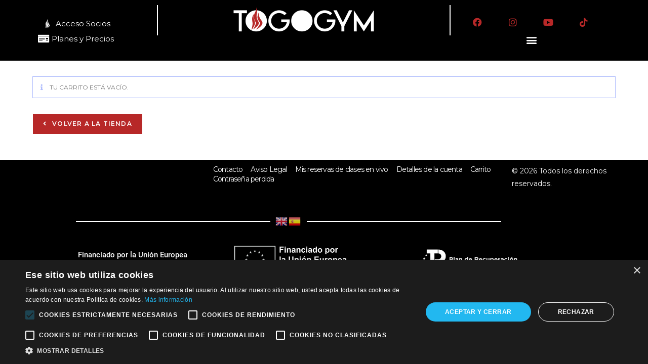

--- FILE ---
content_type: text/css
request_url: https://togogym.zagros.online/wp-content/uploads/elementor/css/post-37.css?ver=1768626556
body_size: 1006
content:
.elementor-kit-37{--e-global-color-primary:#B72828;--e-global-color-secondary:#54595F;--e-global-color-text:#7A7A7A;--e-global-color-accent:#B72828;--e-global-color-256c3e02:#0080B6;--e-global-color-4c0ed9f7:#101010;--e-global-color-6046ca89:#F2F1E8;--e-global-color-58707ce5:#23A455;--e-global-color-53f89c94:#FFD700;--e-global-color-17221098:#FFD200;--e-global-color-40894a0e:#B72828;--e-global-color-5eaf05c9:#000;--e-global-color-23415e00:#FFF;--e-global-color-3197ce6:#0D698B;--e-global-color-61c2a5ce:#D7A449;--e-global-color-137537de:#369CC6;--e-global-color-77e4c302:#E4E4E4;--e-global-color-a20565a:#233648;--e-global-color-cdcf254:#4C4659;--e-global-typography-primary-font-family:"Roboto";--e-global-typography-primary-font-weight:600;--e-global-typography-secondary-font-family:"Roboto Slab";--e-global-typography-secondary-font-weight:400;--e-global-typography-text-font-family:"Roboto";--e-global-typography-text-font-weight:400;--e-global-typography-accent-font-family:"Roboto";--e-global-typography-accent-font-weight:500;--e-global-typography-6cda58f-font-size:22px;--e-global-typography-6cda58f-font-weight:300;--e-global-typography-6cda58f-text-transform:capitalize;--e-global-typography-bb353d2-font-size:98px;--e-global-typography-bb353d2-font-weight:400;--e-global-typography-bb353d2-text-transform:none;--e-global-typography-bb353d2-line-height:1em;--e-global-typography-bb353d2-letter-spacing:5px;--e-global-typography-1db0bd1-font-size:40px;--e-global-typography-1db0bd1-font-weight:400;--e-global-typography-1db0bd1-text-transform:none;--e-global-typography-1db0bd1-line-height:1em;--e-global-typography-1db0bd1-letter-spacing:5px;background-color:#FFFFFF;color:#000000;font-family:"Montserrat", -apple-system, BlinkMacSystemFont, "Segoe UI", "Roboto", "Oxygen", "Ubuntu", "Cantarell", "Fira Sans", "Droid Sans", "Helvetica Neue", sans-serif;}.elementor-kit-37 button,.elementor-kit-37 input[type="button"],.elementor-kit-37 input[type="submit"],.elementor-kit-37 .elementor-button{background-color:#B72828;}.elementor-kit-37 button:hover,.elementor-kit-37 button:focus,.elementor-kit-37 input[type="button"]:hover,.elementor-kit-37 input[type="button"]:focus,.elementor-kit-37 input[type="submit"]:hover,.elementor-kit-37 input[type="submit"]:focus,.elementor-kit-37 .elementor-button:hover,.elementor-kit-37 .elementor-button:focus{background-color:#B72828;color:#F2F1E8;}.elementor-kit-37 e-page-transition{background-color:#FFBC7D;}.elementor-kit-37 a:hover{color:#E34234;}.elementor-kit-37 h1{font-family:"Futura Book", -apple-system, BlinkMacSystemFont, "Segoe UI", "Roboto", "Oxygen", "Ubuntu", "Cantarell", "Fira Sans", "Droid Sans", "Helvetica Neue", sans-serif;}.elementor-kit-37 h2{font-family:"Futura Book", -apple-system, BlinkMacSystemFont, "Segoe UI", "Roboto", "Oxygen", "Ubuntu", "Cantarell", "Fira Sans", "Droid Sans", "Helvetica Neue", sans-serif;}.elementor-kit-37 label{color:var( --e-global-color-40894a0e );}.elementor-kit-37 input:not([type="button"]):not([type="submit"]),.elementor-kit-37 textarea,.elementor-kit-37 .elementor-field-textual{border-radius:0px 0px 0px 0px;}.elementor-kit-37 input:focus:not([type="button"]):not([type="submit"]),.elementor-kit-37 textarea:focus,.elementor-kit-37 .elementor-field-textual:focus{border-style:solid;border-color:var( --e-global-color-5eaf05c9 );}.elementor-section.elementor-section-boxed > .elementor-container{max-width:1140px;}.e-con{--container-max-width:1140px;}{}h1.entry-title{display:var(--page-title-display);}@media(max-width:1024px){.elementor-kit-37{--e-global-typography-6cda58f-font-size:20px;--e-global-typography-bb353d2-font-size:72px;--e-global-typography-1db0bd1-font-size:40px;}.elementor-section.elementor-section-boxed > .elementor-container{max-width:1024px;}.e-con{--container-max-width:1024px;}}@media(max-width:767px){.elementor-kit-37{--e-global-typography-bb353d2-font-size:44px;--e-global-typography-1db0bd1-font-size:28px;}.elementor-section.elementor-section-boxed > .elementor-container{max-width:767px;}.e-con{--container-max-width:767px;}}/* Start Custom Fonts CSS */@font-face {
	font-family: 'Futura Book';
	font-style: normal;
	font-weight: normal;
	font-display: auto;
	src: url('https://togogym.zagros.online/wp-content/uploads/2020/06/futura_book_bt-webfont.woff2') format('woff2'),
		url('https://togogym.zagros.online/wp-content/uploads/2020/06/futura_book_bt-webfont.woff') format('woff'),
		url('https://togogym.zagros.online/wp-content/uploads/2020/06/Futura-Book-BT.ttf') format('truetype');
}
@font-face {
	font-family: 'Futura Book';
	font-style: italic;
	font-weight: normal;
	font-display: auto;
	src: url('https://togogym.zagros.online/wp-content/uploads/2020/06/futura_book_italic_bt-webfont.woff2') format('woff2'),
		url('https://togogym.zagros.online/wp-content/uploads/2020/06/futura_book_italic_bt-webfont.woff') format('woff'),
		url('https://togogym.zagros.online/wp-content/uploads/2020/06/Futura-Book-Italic-BT.ttf') format('truetype');
}
/* End Custom Fonts CSS */

--- FILE ---
content_type: text/css
request_url: https://togogym.zagros.online/wp-content/uploads/elementor/css/post-83.css?ver=1768626556
body_size: 1475
content:
.elementor-83 .elementor-element.elementor-element-b63f4a5:not(.elementor-motion-effects-element-type-background), .elementor-83 .elementor-element.elementor-element-b63f4a5 > .elementor-motion-effects-container > .elementor-motion-effects-layer{background-color:#000000;}.elementor-83 .elementor-element.elementor-element-b63f4a5 > .elementor-container{max-width:1200px;min-height:70px;}.elementor-83 .elementor-element.elementor-element-b63f4a5{transition:background 0.3s, border 0.3s, border-radius 0.3s, box-shadow 0.3s;z-index:20;}.elementor-83 .elementor-element.elementor-element-b63f4a5 > .elementor-background-overlay{transition:background 0.3s, border-radius 0.3s, opacity 0.3s;}.elementor-bc-flex-widget .elementor-83 .elementor-element.elementor-element-e46741c.elementor-column .elementor-widget-wrap{align-items:center;}.elementor-83 .elementor-element.elementor-element-e46741c.elementor-column.elementor-element[data-element_type="column"] > .elementor-widget-wrap.elementor-element-populated{align-content:center;align-items:center;}.elementor-83 .elementor-element.elementor-element-e46741c > .elementor-widget-wrap > .elementor-widget:not(.elementor-widget__width-auto):not(.elementor-widget__width-initial):not(:last-child):not(.elementor-absolute){margin-block-end:5px;}.elementor-83 .elementor-element.elementor-element-e46741c .elementor-element-populated a{color:#FFFFFF;}.elementor-83 .elementor-element.elementor-element-e46741c .elementor-element-populated a:hover{color:#B72828;}.elementor-83 .elementor-element.elementor-element-9b944b8 .elementor-icon-list-item:hover .elementor-icon-list-icon i{color:#B72828;}.elementor-83 .elementor-element.elementor-element-9b944b8 .elementor-icon-list-item:hover .elementor-icon-list-icon svg{fill:#B72828;}.elementor-83 .elementor-element.elementor-element-9b944b8 .elementor-icon-list-icon i{transition:color 0.3s;}.elementor-83 .elementor-element.elementor-element-9b944b8 .elementor-icon-list-icon svg{transition:fill 0.3s;}.elementor-83 .elementor-element.elementor-element-9b944b8{--e-icon-list-icon-size:18px;--icon-vertical-offset:0px;}.elementor-83 .elementor-element.elementor-element-9b944b8 .elementor-icon-list-item > .elementor-icon-list-text, .elementor-83 .elementor-element.elementor-element-9b944b8 .elementor-icon-list-item > a{font-size:15px;}.elementor-83 .elementor-element.elementor-element-9b944b8 .elementor-icon-list-text{transition:color 0.3s;}.elementor-83 .elementor-element.elementor-element-3c996cf .elementor-icon-list-item:hover .elementor-icon-list-icon i{color:#B72828;}.elementor-83 .elementor-element.elementor-element-3c996cf .elementor-icon-list-item:hover .elementor-icon-list-icon svg{fill:#B72828;}.elementor-83 .elementor-element.elementor-element-3c996cf .elementor-icon-list-icon i{transition:color 0.3s;}.elementor-83 .elementor-element.elementor-element-3c996cf .elementor-icon-list-icon svg{transition:fill 0.3s;}.elementor-83 .elementor-element.elementor-element-3c996cf{--e-icon-list-icon-size:18px;--icon-vertical-offset:0px;}.elementor-83 .elementor-element.elementor-element-3c996cf .elementor-icon-list-item > .elementor-icon-list-text, .elementor-83 .elementor-element.elementor-element-3c996cf .elementor-icon-list-item > a{font-size:15px;}.elementor-83 .elementor-element.elementor-element-3c996cf .elementor-icon-list-text{transition:color 0.3s;}.elementor-83 .elementor-element.elementor-element-3e35cdc .elementor-icon-list-item:hover .elementor-icon-list-icon i{color:#B72828;}.elementor-83 .elementor-element.elementor-element-3e35cdc .elementor-icon-list-item:hover .elementor-icon-list-icon svg{fill:#B72828;}.elementor-83 .elementor-element.elementor-element-3e35cdc .elementor-icon-list-icon i{transition:color 0.3s;}.elementor-83 .elementor-element.elementor-element-3e35cdc .elementor-icon-list-icon svg{transition:fill 0.3s;}.elementor-83 .elementor-element.elementor-element-3e35cdc{--e-icon-list-icon-size:18px;--icon-vertical-offset:0px;}.elementor-83 .elementor-element.elementor-element-3e35cdc .elementor-icon-list-item > .elementor-icon-list-text, .elementor-83 .elementor-element.elementor-element-3e35cdc .elementor-icon-list-item > a{font-size:15px;}.elementor-83 .elementor-element.elementor-element-3e35cdc .elementor-icon-list-text{transition:color 0.3s;}.elementor-bc-flex-widget .elementor-83 .elementor-element.elementor-element-569f0fd.elementor-column .elementor-widget-wrap{align-items:center;}.elementor-83 .elementor-element.elementor-element-569f0fd.elementor-column.elementor-element[data-element_type="column"] > .elementor-widget-wrap.elementor-element-populated{align-content:center;align-items:center;}.elementor-83 .elementor-element.elementor-element-569f0fd{z-index:5;}.elementor-83 .elementor-element.elementor-element-629b0d4{z-index:5;text-align:center;}.elementor-83 .elementor-element.elementor-element-629b0d4 > .elementor-widget-container{border-style:solid;border-width:0px 2px 0px 2px;border-color:#FFFFFF;}.elementor-83 .elementor-element.elementor-element-629b0d4 img{width:300px;}.elementor-83 .elementor-element.elementor-element-36b5fb3{text-align:center;color:#FFFFFF;}.elementor-bc-flex-widget .elementor-83 .elementor-element.elementor-element-17d3bf6.elementor-column .elementor-widget-wrap{align-items:center;}.elementor-83 .elementor-element.elementor-element-17d3bf6.elementor-column.elementor-element[data-element_type="column"] > .elementor-widget-wrap.elementor-element-populated{align-content:center;align-items:center;}.elementor-83 .elementor-element.elementor-element-17d3bf6 > .elementor-widget-wrap > .elementor-widget:not(.elementor-widget__width-auto):not(.elementor-widget__width-initial):not(:last-child):not(.elementor-absolute){margin-block-end:0px;}.elementor-83 .elementor-element.elementor-element-4252f25 > .elementor-container > .elementor-column > .elementor-widget-wrap{align-content:center;align-items:center;}.elementor-83 .elementor-element.elementor-element-ae71b4c .elementor-icon-list-icon i{color:#FFFFFF;transition:color 0.3s;}.elementor-83 .elementor-element.elementor-element-ae71b4c .elementor-icon-list-icon svg{fill:#FFFFFF;transition:fill 0.3s;}.elementor-83 .elementor-element.elementor-element-ae71b4c .elementor-icon-list-item:hover .elementor-icon-list-icon i{color:#B72828;}.elementor-83 .elementor-element.elementor-element-ae71b4c .elementor-icon-list-item:hover .elementor-icon-list-icon svg{fill:#B72828;}.elementor-83 .elementor-element.elementor-element-ae71b4c{--e-icon-list-icon-size:18px;--icon-vertical-offset:0px;}.elementor-83 .elementor-element.elementor-element-ae71b4c .elementor-icon-list-item > .elementor-icon-list-text, .elementor-83 .elementor-element.elementor-element-ae71b4c .elementor-icon-list-item > a{font-size:15px;}.elementor-83 .elementor-element.elementor-element-ae71b4c .elementor-icon-list-text{color:#FFFFFF;transition:color 0.3s;}.elementor-83 .elementor-element.elementor-element-ae71b4c .elementor-icon-list-item:hover .elementor-icon-list-text{color:#B72828;}.elementor-83 .elementor-element.elementor-element-93ee7d2 .elementor-icon-list-icon i{color:#FFFFFF;transition:color 0.3s;}.elementor-83 .elementor-element.elementor-element-93ee7d2 .elementor-icon-list-icon svg{fill:#FFFFFF;transition:fill 0.3s;}.elementor-83 .elementor-element.elementor-element-93ee7d2 .elementor-icon-list-item:hover .elementor-icon-list-icon i{color:#B72828;}.elementor-83 .elementor-element.elementor-element-93ee7d2 .elementor-icon-list-item:hover .elementor-icon-list-icon svg{fill:#B72828;}.elementor-83 .elementor-element.elementor-element-93ee7d2{--e-icon-list-icon-size:18px;--icon-vertical-offset:0px;}.elementor-83 .elementor-element.elementor-element-93ee7d2 .elementor-icon-list-item > .elementor-icon-list-text, .elementor-83 .elementor-element.elementor-element-93ee7d2 .elementor-icon-list-item > a{font-size:15px;}.elementor-83 .elementor-element.elementor-element-93ee7d2 .elementor-icon-list-text{color:#FFFFFF;transition:color 0.3s;}.elementor-83 .elementor-element.elementor-element-93ee7d2 .elementor-icon-list-item:hover .elementor-icon-list-text{color:#B72828;}.elementor-83 .elementor-element.elementor-element-35c02a4 .elementor-menu-toggle{margin:0 auto;}.elementor-83 .elementor-element.elementor-element-35c02a4 .elementor-nav-menu--dropdown a:hover,
					.elementor-83 .elementor-element.elementor-element-35c02a4 .elementor-nav-menu--dropdown a:focus,
					.elementor-83 .elementor-element.elementor-element-35c02a4 .elementor-nav-menu--dropdown a.elementor-item-active,
					.elementor-83 .elementor-element.elementor-element-35c02a4 .elementor-nav-menu--dropdown a.highlighted,
					.elementor-83 .elementor-element.elementor-element-35c02a4 .elementor-menu-toggle:hover,
					.elementor-83 .elementor-element.elementor-element-35c02a4 .elementor-menu-toggle:focus{color:#FFFFFF;}.elementor-83 .elementor-element.elementor-element-35c02a4 .elementor-nav-menu--dropdown a:hover,
					.elementor-83 .elementor-element.elementor-element-35c02a4 .elementor-nav-menu--dropdown a:focus,
					.elementor-83 .elementor-element.elementor-element-35c02a4 .elementor-nav-menu--dropdown a.elementor-item-active,
					.elementor-83 .elementor-element.elementor-element-35c02a4 .elementor-nav-menu--dropdown a.highlighted{background-color:#000000;}.elementor-83 .elementor-element.elementor-element-35c02a4 .elementor-nav-menu--main .elementor-nav-menu--dropdown, .elementor-83 .elementor-element.elementor-element-35c02a4 .elementor-nav-menu__container.elementor-nav-menu--dropdown{box-shadow:0px 0px 10px 0px rgba(0,0,0,0.5);}.elementor-83 .elementor-element.elementor-element-35c02a4 .elementor-nav-menu--main > .elementor-nav-menu > li > .elementor-nav-menu--dropdown, .elementor-83 .elementor-element.elementor-element-35c02a4 .elementor-nav-menu__container.elementor-nav-menu--dropdown{margin-top:28px !important;}.elementor-83 .elementor-element.elementor-element-35c02a4 div.elementor-menu-toggle{color:#FFFFFF;}.elementor-83 .elementor-element.elementor-element-35c02a4 div.elementor-menu-toggle svg{fill:#FFFFFF;}.elementor-83 .elementor-element.elementor-element-35c02a4 div.elementor-menu-toggle:hover, .elementor-83 .elementor-element.elementor-element-35c02a4 div.elementor-menu-toggle:focus{color:#FFFFFF;}.elementor-83 .elementor-element.elementor-element-35c02a4 div.elementor-menu-toggle:hover svg, .elementor-83 .elementor-element.elementor-element-35c02a4 div.elementor-menu-toggle:focus svg{fill:#FFFFFF;}.elementor-83 .elementor-element.elementor-element-fded1c8 > .elementor-container{max-width:500px;}.elementor-83 .elementor-element.elementor-element-a32aa56 .elementor-icon-list-icon i{color:#B72828;transition:color 0.3s;}.elementor-83 .elementor-element.elementor-element-a32aa56 .elementor-icon-list-icon svg{fill:#B72828;transition:fill 0.3s;}.elementor-83 .elementor-element.elementor-element-a32aa56 .elementor-icon-list-item:hover .elementor-icon-list-icon i{color:#FFFFFF;}.elementor-83 .elementor-element.elementor-element-a32aa56 .elementor-icon-list-item:hover .elementor-icon-list-icon svg{fill:#FFFFFF;}.elementor-83 .elementor-element.elementor-element-a32aa56{--e-icon-list-icon-size:18px;--icon-vertical-offset:0px;}.elementor-83 .elementor-element.elementor-element-a32aa56 .elementor-icon-list-item > .elementor-icon-list-text, .elementor-83 .elementor-element.elementor-element-a32aa56 .elementor-icon-list-item > a{font-size:15px;}.elementor-83 .elementor-element.elementor-element-a32aa56 .elementor-icon-list-text{transition:color 0.3s;}.elementor-83 .elementor-element.elementor-element-1049634 .elementor-icon-list-icon i{color:#B72828;transition:color 0.3s;}.elementor-83 .elementor-element.elementor-element-1049634 .elementor-icon-list-icon svg{fill:#B72828;transition:fill 0.3s;}.elementor-83 .elementor-element.elementor-element-1049634 .elementor-icon-list-item:hover .elementor-icon-list-icon i{color:#FFFFFF;}.elementor-83 .elementor-element.elementor-element-1049634 .elementor-icon-list-item:hover .elementor-icon-list-icon svg{fill:#FFFFFF;}.elementor-83 .elementor-element.elementor-element-1049634{--e-icon-list-icon-size:18px;--icon-vertical-offset:0px;}.elementor-83 .elementor-element.elementor-element-1049634 .elementor-icon-list-item > .elementor-icon-list-text, .elementor-83 .elementor-element.elementor-element-1049634 .elementor-icon-list-item > a{font-size:15px;}.elementor-83 .elementor-element.elementor-element-1049634 .elementor-icon-list-text{transition:color 0.3s;}.elementor-83 .elementor-element.elementor-element-4119432 .elementor-icon-list-icon i{color:#B72828;transition:color 0.3s;}.elementor-83 .elementor-element.elementor-element-4119432 .elementor-icon-list-icon svg{fill:#B72828;transition:fill 0.3s;}.elementor-83 .elementor-element.elementor-element-4119432 .elementor-icon-list-item:hover .elementor-icon-list-icon i{color:#FFFFFF;}.elementor-83 .elementor-element.elementor-element-4119432 .elementor-icon-list-item:hover .elementor-icon-list-icon svg{fill:#FFFFFF;}.elementor-83 .elementor-element.elementor-element-4119432{--e-icon-list-icon-size:18px;--icon-vertical-offset:0px;}.elementor-83 .elementor-element.elementor-element-4119432 .elementor-icon-list-item > .elementor-icon-list-text, .elementor-83 .elementor-element.elementor-element-4119432 .elementor-icon-list-item > a{font-size:15px;}.elementor-83 .elementor-element.elementor-element-4119432 .elementor-icon-list-text{transition:color 0.3s;}.elementor-83 .elementor-element.elementor-element-90ad7dd .elementor-icon-list-icon i{color:#B72828;transition:color 0.3s;}.elementor-83 .elementor-element.elementor-element-90ad7dd .elementor-icon-list-icon svg{fill:#B72828;transition:fill 0.3s;}.elementor-83 .elementor-element.elementor-element-90ad7dd .elementor-icon-list-item:hover .elementor-icon-list-icon i{color:#FFFFFF;}.elementor-83 .elementor-element.elementor-element-90ad7dd .elementor-icon-list-item:hover .elementor-icon-list-icon svg{fill:#FFFFFF;}.elementor-83 .elementor-element.elementor-element-90ad7dd{--e-icon-list-icon-size:18px;--icon-vertical-offset:0px;}.elementor-83 .elementor-element.elementor-element-90ad7dd .elementor-icon-list-item > .elementor-icon-list-text, .elementor-83 .elementor-element.elementor-element-90ad7dd .elementor-icon-list-item > a{font-size:15px;}.elementor-83 .elementor-element.elementor-element-90ad7dd .elementor-icon-list-text{transition:color 0.3s;}.elementor-83 .elementor-element.elementor-element-bb4c80f .elementor-menu-toggle{margin:0 auto;}.elementor-83 .elementor-element.elementor-element-bb4c80f .elementor-nav-menu--dropdown a:hover,
					.elementor-83 .elementor-element.elementor-element-bb4c80f .elementor-nav-menu--dropdown a:focus,
					.elementor-83 .elementor-element.elementor-element-bb4c80f .elementor-nav-menu--dropdown a.elementor-item-active,
					.elementor-83 .elementor-element.elementor-element-bb4c80f .elementor-nav-menu--dropdown a.highlighted,
					.elementor-83 .elementor-element.elementor-element-bb4c80f .elementor-menu-toggle:hover,
					.elementor-83 .elementor-element.elementor-element-bb4c80f .elementor-menu-toggle:focus{color:#FFFFFF;}.elementor-83 .elementor-element.elementor-element-bb4c80f .elementor-nav-menu--dropdown a:hover,
					.elementor-83 .elementor-element.elementor-element-bb4c80f .elementor-nav-menu--dropdown a:focus,
					.elementor-83 .elementor-element.elementor-element-bb4c80f .elementor-nav-menu--dropdown a.elementor-item-active,
					.elementor-83 .elementor-element.elementor-element-bb4c80f .elementor-nav-menu--dropdown a.highlighted{background-color:#000000;}.elementor-83 .elementor-element.elementor-element-bb4c80f .elementor-nav-menu--main .elementor-nav-menu--dropdown, .elementor-83 .elementor-element.elementor-element-bb4c80f .elementor-nav-menu__container.elementor-nav-menu--dropdown{box-shadow:0px 0px 10px 0px rgba(0,0,0,0.5);}.elementor-83 .elementor-element.elementor-element-bb4c80f .elementor-nav-menu--main > .elementor-nav-menu > li > .elementor-nav-menu--dropdown, .elementor-83 .elementor-element.elementor-element-bb4c80f .elementor-nav-menu__container.elementor-nav-menu--dropdown{margin-top:28px !important;}.elementor-83 .elementor-element.elementor-element-bb4c80f div.elementor-menu-toggle{color:#FFFFFF;}.elementor-83 .elementor-element.elementor-element-bb4c80f div.elementor-menu-toggle svg{fill:#FFFFFF;}.elementor-83 .elementor-element.elementor-element-bb4c80f div.elementor-menu-toggle:hover, .elementor-83 .elementor-element.elementor-element-bb4c80f div.elementor-menu-toggle:focus{color:#FFFFFF;}.elementor-83 .elementor-element.elementor-element-bb4c80f div.elementor-menu-toggle:hover svg, .elementor-83 .elementor-element.elementor-element-bb4c80f div.elementor-menu-toggle:focus svg{fill:#FFFFFF;}@media(max-width:1024px){.elementor-83 .elementor-element.elementor-element-e46741c > .elementor-element-populated{padding:0% 15% 0% 5%;}.elementor-83 .elementor-element.elementor-element-569f0fd > .elementor-element-populated{padding:0% 0% 0% 5%;}.elementor-83 .elementor-element.elementor-element-17d3bf6 > .elementor-element-populated{padding:0% 15% 0% 5%;}}@media(max-width:1024px) and (min-width:768px){.elementor-83 .elementor-element.elementor-element-e46741c{width:30%;}.elementor-83 .elementor-element.elementor-element-569f0fd{width:40%;}.elementor-83 .elementor-element.elementor-element-17d3bf6{width:30%;}}@media(max-width:767px){.elementor-83 .elementor-element.elementor-element-e46741c{width:100%;}.elementor-83 .elementor-element.elementor-element-569f0fd{width:100%;}.elementor-83 .elementor-element.elementor-element-569f0fd > .elementor-element-populated{padding:5px 0px 0px 0px;}.elementor-83 .elementor-element.elementor-element-629b0d4 > .elementor-widget-container{border-width:0px 0px 0px 0px;}.elementor-83 .elementor-element.elementor-element-629b0d4{text-align:center;}.elementor-bc-flex-widget .elementor-83 .elementor-element.elementor-element-17d3bf6.elementor-column .elementor-widget-wrap{align-items:center;}.elementor-83 .elementor-element.elementor-element-17d3bf6.elementor-column.elementor-element[data-element_type="column"] > .elementor-widget-wrap.elementor-element-populated{align-content:center;align-items:center;}.elementor-83 .elementor-element.elementor-element-17d3bf6.elementor-column > .elementor-widget-wrap{justify-content:center;}.elementor-83 .elementor-element.elementor-element-17d3bf6 > .elementor-element-populated{padding:1px 1px 1px 1px;}.elementor-83 .elementor-element.elementor-element-4252f25{padding:0px 2px 0px 2px;}.elementor-83 .elementor-element.elementor-element-7083533{width:38%;}.elementor-bc-flex-widget .elementor-83 .elementor-element.elementor-element-7083533.elementor-column .elementor-widget-wrap{align-items:center;}.elementor-83 .elementor-element.elementor-element-7083533.elementor-column.elementor-element[data-element_type="column"] > .elementor-widget-wrap.elementor-element-populated{align-content:center;align-items:center;}.elementor-83 .elementor-element.elementor-element-7083533.elementor-column > .elementor-widget-wrap{justify-content:flex-end;}.elementor-83 .elementor-element.elementor-element-7083533 > .elementor-widget-wrap > .elementor-widget:not(.elementor-widget__width-auto):not(.elementor-widget__width-initial):not(:last-child):not(.elementor-absolute){margin-block-end:0px;}.elementor-83 .elementor-element.elementor-element-ae71b4c > .elementor-widget-container{padding:0px 0px 0px 6px;}.elementor-83 .elementor-element.elementor-element-ae71b4c .elementor-icon-list-item > .elementor-icon-list-text, .elementor-83 .elementor-element.elementor-element-ae71b4c .elementor-icon-list-item > a{font-size:13px;}.elementor-83 .elementor-element.elementor-element-7fe569b{width:44%;}.elementor-bc-flex-widget .elementor-83 .elementor-element.elementor-element-7fe569b.elementor-column .elementor-widget-wrap{align-items:center;}.elementor-83 .elementor-element.elementor-element-7fe569b.elementor-column.elementor-element[data-element_type="column"] > .elementor-widget-wrap.elementor-element-populated{align-content:center;align-items:center;}.elementor-83 .elementor-element.elementor-element-93ee7d2 > .elementor-widget-container{padding:0px 0px 0px 6px;}.elementor-83 .elementor-element.elementor-element-93ee7d2 .elementor-icon-list-item > .elementor-icon-list-text, .elementor-83 .elementor-element.elementor-element-93ee7d2 .elementor-icon-list-item > a{font-size:13px;}.elementor-83 .elementor-element.elementor-element-eba5039{width:18%;}.elementor-bc-flex-widget .elementor-83 .elementor-element.elementor-element-eba5039.elementor-column .elementor-widget-wrap{align-items:center;}.elementor-83 .elementor-element.elementor-element-eba5039.elementor-column.elementor-element[data-element_type="column"] > .elementor-widget-wrap.elementor-element-populated{align-content:center;align-items:center;}.elementor-83 .elementor-element.elementor-element-7147e76{width:25%;}.elementor-83 .elementor-element.elementor-element-7147e76.elementor-column > .elementor-widget-wrap{justify-content:flex-start;}.elementor-83 .elementor-element.elementor-element-a32aa56 .elementor-icon-list-items:not(.elementor-inline-items) .elementor-icon-list-item:not(:last-child){padding-block-end:calc(0px/2);}.elementor-83 .elementor-element.elementor-element-a32aa56 .elementor-icon-list-items:not(.elementor-inline-items) .elementor-icon-list-item:not(:first-child){margin-block-start:calc(0px/2);}.elementor-83 .elementor-element.elementor-element-a32aa56 .elementor-icon-list-items.elementor-inline-items .elementor-icon-list-item{margin-inline:calc(0px/2);}.elementor-83 .elementor-element.elementor-element-a32aa56 .elementor-icon-list-items.elementor-inline-items{margin-inline:calc(-0px/2);}.elementor-83 .elementor-element.elementor-element-a32aa56 .elementor-icon-list-items.elementor-inline-items .elementor-icon-list-item:after{inset-inline-end:calc(-0px/2);}.elementor-83 .elementor-element.elementor-element-25c4047{width:25%;}.elementor-83 .elementor-element.elementor-element-05913ba{width:25%;}.elementor-83 .elementor-element.elementor-element-c2d294f{width:25%;}.elementor-83 .elementor-element.elementor-element-c2d294f.elementor-column > .elementor-widget-wrap{justify-content:flex-start;}.elementor-83 .elementor-element.elementor-element-90ad7dd .elementor-icon-list-items:not(.elementor-inline-items) .elementor-icon-list-item:not(:last-child){padding-block-end:calc(0px/2);}.elementor-83 .elementor-element.elementor-element-90ad7dd .elementor-icon-list-items:not(.elementor-inline-items) .elementor-icon-list-item:not(:first-child){margin-block-start:calc(0px/2);}.elementor-83 .elementor-element.elementor-element-90ad7dd .elementor-icon-list-items.elementor-inline-items .elementor-icon-list-item{margin-inline:calc(0px/2);}.elementor-83 .elementor-element.elementor-element-90ad7dd .elementor-icon-list-items.elementor-inline-items{margin-inline:calc(-0px/2);}.elementor-83 .elementor-element.elementor-element-90ad7dd .elementor-icon-list-items.elementor-inline-items .elementor-icon-list-item:after{inset-inline-end:calc(-0px/2);}}

--- FILE ---
content_type: text/css
request_url: https://togogym.zagros.online/wp-content/uploads/elementor/css/post-2737.css?ver=1768626556
body_size: 888
content:
.elementor-2737 .elementor-element.elementor-element-a1549cf .menu-item a.uael-menu-item,.elementor-2737 .elementor-element.elementor-element-a1549cf .menu-item a.uael-sub-menu-item{padding-left:8px;padding-right:8px;}.elementor-2737 .elementor-element.elementor-element-a1549cf .menu-item a.uael-menu-item, .elementor-2737 .elementor-element.elementor-element-a1549cf .menu-item a.uael-sub-menu-item{padding-top:9px;padding-bottom:9px;}body:not(.rtl) .elementor-2737 .elementor-element.elementor-element-a1549cf .uael-nav-menu__layout-horizontal .uael-nav-menu > li.menu-item:not(:last-child){margin-right:0px;}body.rtl .elementor-2737 .elementor-element.elementor-element-a1549cf .uael-nav-menu__layout-horizontal .uael-nav-menu > li.menu-item:not(:last-child){margin-left:0px;}.elementor-2737 .elementor-element.elementor-element-a1549cf nav:not(.uael-nav-menu__layout-horizontal) .uael-nav-menu > li.menu-item:not(:last-child){margin-bottom:0;}body:not(.rtl) .elementor-2737 .elementor-element.elementor-element-a1549cf .uael-nav-menu__layout-horizontal .uael-nav-menu > li.menu-item{margin-bottom:0px;}.elementor-2737 .elementor-element.elementor-element-a1549cf ul.sub-menu{width:220px;}.elementor-2737 .elementor-element.elementor-element-a1549cf .sub-menu li a.uael-sub-menu-item,
						.elementor-2737 .elementor-element.elementor-element-a1549cf nav.uael-dropdown li a.uael-menu-item,
						.elementor-2737 .elementor-element.elementor-element-a1549cf nav.uael-dropdown li a.uael-sub-menu-item,
						.elementor-2737 .elementor-element.elementor-element-a1549cf nav.uael-dropdown-expandible li a.uael-menu-item,
						.elementor-2737 .elementor-element.elementor-element-a1549cf nav.uael-dropdown-expandible li a.uael-sub-menu-item{padding-left:15px;padding-right:15px;}.elementor-2737 .elementor-element.elementor-element-a1549cf .sub-menu a.uael-sub-menu-item,
						 .elementor-2737 .elementor-element.elementor-element-a1549cf nav.uael-dropdown li a.uael-menu-item,
						 .elementor-2737 .elementor-element.elementor-element-a1549cf nav.uael-dropdown li a.uael-sub-menu-item,
						 .elementor-2737 .elementor-element.elementor-element-a1549cf nav.uael-dropdown-expandible li a.uael-menu-item,
						 .elementor-2737 .elementor-element.elementor-element-a1549cf nav.uael-dropdown-expandible li a.uael-sub-menu-item{padding-top:15px;padding-bottom:15px;}.elementor-2737 .elementor-element.elementor-element-a1549cf > .elementor-widget-container{padding:0px 0px 0px 0px;}.elementor-2737 .elementor-element.elementor-element-a1549cf .menu-item a.uael-menu-item{font-size:14px;font-weight:normal;text-decoration:none;line-height:0.1em;letter-spacing:-0.8px;}.elementor-2737 .elementor-element.elementor-element-a1549cf .menu-item a.uael-menu-item:not(.elementor-button), .elementor-2737 .elementor-element.elementor-element-a1549cf .sub-menu a.uael-sub-menu-item{color:#FFFFFF;}.elementor-2737 .elementor-element.elementor-element-a1549cf .sub-menu,
								.elementor-2737 .elementor-element.elementor-element-a1549cf nav.uael-dropdown,
								.elementor-2737 .elementor-element.elementor-element-a1549cf .uael-nav-menu nav.uael-dropdown-expandible,
								.elementor-2737 .elementor-element.elementor-element-a1549cf .uael-nav-menu nav.uael-dropdown-expandible .menu-item a.uael-menu-item,
								.elementor-2737 .elementor-element.elementor-element-a1549cf .uael-nav-menu nav.uael-dropdown-expandible .menu-item .sub-menu,
								.elementor-2737 .elementor-element.elementor-element-a1549cf nav.uael-dropdown .menu-item a.uael-menu-item,
								.elementor-2737 .elementor-element.elementor-element-a1549cf nav.uael-dropdown .menu-item a.uael-sub-menu-item{background-color:#DC0808;}.elementor-2737 .elementor-element.elementor-element-a1549cf .sub-menu li.menu-item:not(:last-child),
						.elementor-2737 .elementor-element.elementor-element-a1549cf nav.uael-dropdown li.menu-item:not(:last-child),
						.elementor-2737 .elementor-element.elementor-element-a1549cf nav.uael-dropdown-expandible li.menu-item:not(:last-child){border-bottom-style:solid;border-bottom-color:#c4c4c4;border-bottom-width:1px;}.elementor-2737 .elementor-element.elementor-element-5ba50e8{color:#FFFFFF;}.elementor-2737 .elementor-element.elementor-element-21f1fc2{--divider-border-style:solid;--divider-color:var( --e-global-color-23415e00 );--divider-border-width:2px;}.elementor-2737 .elementor-element.elementor-element-21f1fc2 .elementor-divider-separator{width:75%;margin:0 auto;margin-center:0;}.elementor-2737 .elementor-element.elementor-element-21f1fc2 .elementor-divider{text-align:center;padding-block-start:10px;padding-block-end:10px;}.elementor-bc-flex-widget .elementor-2737 .elementor-element.elementor-element-d5c909e.elementor-column .elementor-widget-wrap{align-items:center;}.elementor-2737 .elementor-element.elementor-element-d5c909e.elementor-column.elementor-element[data-element_type="column"] > .elementor-widget-wrap.elementor-element-populated{align-content:center;align-items:center;}.elementor-2737 .elementor-element.elementor-element-623d264{text-align:end;}.elementor-2737 .elementor-element.elementor-element-623d264 .elementor-heading-title{font-family:"Roboto", -apple-system, BlinkMacSystemFont, "Segoe UI", "Roboto", "Oxygen", "Ubuntu", "Cantarell", "Fira Sans", "Droid Sans", "Helvetica Neue", sans-serif;font-size:15px;font-weight:500;line-height:20px;color:var( --e-global-color-23415e00 );}.elementor-2737 .elementor-element.elementor-element-b796b92 img{width:65%;}.elementor-2737 .elementor-element.elementor-element-858ef38 img{width:65%;}.elementor-2737:not(.elementor-motion-effects-element-type-background), .elementor-2737 > .elementor-motion-effects-container > .elementor-motion-effects-layer{background-color:#000000;}@media(min-width:768px){.elementor-2737 .elementor-element.elementor-element-13bc5ec{width:4.726%;}.elementor-2737 .elementor-element.elementor-element-76c0372{width:26.745%;}.elementor-2737 .elementor-element.elementor-element-4d5e832{width:46.772%;}.elementor-2737 .elementor-element.elementor-element-ce1d651{width:21.742%;}}@media(max-width:1024px){body:not(.rtl) .elementor-2737 .elementor-element.elementor-element-a1549cf.uael-nav-menu__breakpoint-tablet .uael-nav-menu__layout-horizontal .uael-nav-menu > li.menu-item:not(:last-child){margin-right:0px;}.elementor-2737 .elementor-element.elementor-element-623d264 .elementor-heading-title{font-size:10px;}}@media(max-width:767px){body:not(.rtl) .elementor-2737 .elementor-element.elementor-element-a1549cf.uael-nav-menu__breakpoint-mobile .uael-nav-menu__layout-horizontal .uael-nav-menu > li.menu-item:not(:last-child){margin-right:0px;}.elementor-2737 .elementor-element.elementor-element-623d264{text-align:center;}.elementor-2737 .elementor-element.elementor-element-623d264 .elementor-heading-title{font-size:12px;}}

--- FILE ---
content_type: text/css
request_url: https://togogym.zagros.online/wp-content/uploads/elementor/custom-icons/llama-3/css/llama.css?ver=1.0.0
body_size: 627
content:
@font-face {
  font-family: 'llama';
  src: url('../font/llama.eot?59136297');
  src: url('../font/llama.eot?59136297#iefix') format('embedded-opentype'),
       url('../font/llama.woff2?59136297') format('woff2'),
       url('../font/llama.woff?59136297') format('woff'),
       url('../font/llama.ttf?59136297') format('truetype'),
       url('../font/llama.svg?59136297#llama') format('svg');
  font-weight: normal;
  font-style: normal;
}
/* Chrome hack: SVG is rendered more smooth in Windozze. 100% magic, uncomment if you need it. */
/* Note, that will break hinting! In other OS-es font will be not as sharp as it could be */
/*
@media screen and (-webkit-min-device-pixel-ratio:0) {
  @font-face {
    font-family: 'llama';
    src: url('../font/llama.svg?59136297#llama') format('svg');
  }
}
*/
 
 [class^="fontello-llama-"]:before, [class*=" fontello-llama-"]:before {
  font-family: "llama";
  font-style: normal;
  font-weight: normal;
  speak: never;
 
  display: inline-block;
  text-decoration: inherit;
  width: 1em;
  
  text-align: center;
  /* opacity: .8; */
 
  /* For safety - reset parent styles, that can break glyph codes*/
  font-variant: normal;
  text-transform: none;
 
  /* fix buttons height, for twitter bootstrap */
  line-height: 1em;
 
  /* Animation center compensation - margins should be symmetric */
  /* remove if not needed */
  
 
  /* you can be more comfortable with increased icons size */
  /* font-size: 120%; */
 
  /* Font smoothing. That was taken from TWBS */
  -webkit-font-smoothing: antialiased;
  -moz-osx-font-smoothing: grayscale;
 
  /* Uncomment for 3D effect */
  /* text-shadow: 1px 1px 1px rgba(127, 127, 127, 0.3); */
}
 
.fontello-llama-llama-zagros:before { content: '\e800'; } /* '' */

--- FILE ---
content_type: text/css
request_url: https://togogym.zagros.online/wp-content/uploads/elementor/css/post-8279.css?ver=1768627522
body_size: 352
content:
.elementor-8279 .elementor-element.elementor-element-b8d5d20:not(.elementor-motion-effects-element-type-background), .elementor-8279 .elementor-element.elementor-element-b8d5d20 > .elementor-motion-effects-container > .elementor-motion-effects-layer{background-image:url("https://togogym.zagros.online/wp-content/uploads/2021/02/hands-pulling-the-petals-off-the-daisy-scaled.jpg");background-position:center center;background-repeat:no-repeat;background-size:cover;}.elementor-8279 .elementor-element.elementor-element-b8d5d20 > .elementor-background-overlay{background-color:var( --e-global-color-23415e00 );opacity:0.5;transition:background 0.3s, border-radius 0.3s, opacity 0.3s;}.elementor-8279 .elementor-element.elementor-element-b8d5d20, .elementor-8279 .elementor-element.elementor-element-b8d5d20 > .elementor-background-overlay{border-radius:0px 0px 0px 0px;}.elementor-8279 .elementor-element.elementor-element-b8d5d20{transition:background 0.3s, border 0.3s, border-radius 0.3s, box-shadow 0.3s;}.elementor-8279 .elementor-element.elementor-element-037255e > .elementor-element-populated{border-style:solid;border-width:2px 2px 2px 2px;border-color:var( --e-global-color-accent );margin:5px 5px 5px 5px;--e-column-margin-right:5px;--e-column-margin-left:5px;padding:40px 0px 40px 0px;}.elementor-8279 .elementor-element.elementor-element-2a5030e{text-align:center;}.elementor-8279 .elementor-element.elementor-element-86feb21{text-align:center;}.elementor-8279 .elementor-element.elementor-element-aa70599 .elementor-button-content-wrapper{flex-direction:row;}.elementor-8279 .elementor-element.elementor-element-aa70599 .elementor-button{border-radius:0px 0px 0px 0px;}.elementor-8279 .elementor-element.elementor-element-d0631f7 .elementor-button-content-wrapper{flex-direction:row;}.elementor-8279 .elementor-element.elementor-element-d0631f7 .elementor-button{border-radius:0px 0px 0px 0px;}